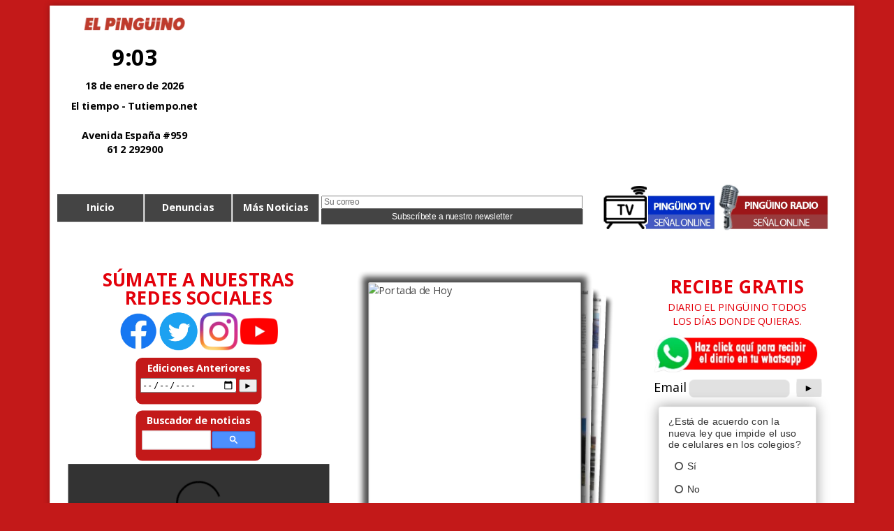

--- FILE ---
content_type: text/html
request_url: https://elpinguino.com/noticia/2021/11/24/pdi-tras-la-pista-de-sujeto-que-intento-abusar-de-mujeres
body_size: 9574
content:

<!DOCTYPE html>
<html lang="en">

<head>

    <meta charset="UTF-8">
    <meta name="viewport" content="width=1280">
    <title>
        PDI tras la pista de sujeto que intentó abusar de mujeres | ELPINGUINO.COM</title>
    <script async src="https://cse.google.com/cse.js?cx=001439483223437824965:mvk29ew6tni" type="935bd3e9e4314925ae686547-text/javascript"></script>
    <script src="https://cdn.jsdelivr.net/npm/hls.js@latest" type="935bd3e9e4314925ae686547-text/javascript"></script>
    <link rel="stylesheet" href="/assets/css/site-v2.css?v=1768726913">
    <link href="https://unpkg.com/video.js/dist/video-js.css" rel="stylesheet">
    <script src="https://unpkg.com/video.js/dist/video.js" type="935bd3e9e4314925ae686547-text/javascript"></script>
    <script src="https://unpkg.com/videojs-contrib-hls/dist/videojs-contrib-hls.js" type="935bd3e9e4314925ae686547-text/javascript"></script>
    <meta name="keywords" content="magallanes, ">
    <link href="/assets/img/epcuadrado.png" type="image/png" rel="shortcut icon">
    <link rel="stylesheet" href="https://cdnjs.cloudflare.com/ajax/libs/font-awesome/5.13.0/css/all.min.css" integrity="sha256-h20CPZ0QyXlBuAw7A+KluUYx/3pK+c7lYEpqLTlxjYQ=" crossorigin="anonymous" />
    <!--     <script type='text/javascript' src='https://portal.elpinguino.com/www/delivery/spcjs.php?id=1'></script>
 -->
    <script type="935bd3e9e4314925ae686547-text/javascript" src='/assets/js/banner-nuevo.js'></script>
    <!-- <script src="https://mcdn.mingadigital.com/libs/mapad.js"></script>
    <script async src="https://securepubads.g.doubleclick.net/tag/js/gpt.js"></script> -->

    <meta property="og:type" content="article" />
    <meta property="og:title" content="PDI tras la pista de sujeto que intentó abusar de mujeres" />
    <meta property="og:description" content="Una imagen capturada de una de las cámaras de vigilancia del sector está siendo difundida por personal policial. " />
    <meta property="og:image" content="https://elpinguino.com/uploads/images/large/4e5d1ea40c408316cc95114f0d83c6f4.jpg" />
    <meta property="og:url" content="https://elpinguino.com/noticia/2021/11/24/pdi-tras-la-pista-de-sujeto-que-intento-abusar-de-mujeres" />

    <style>
        .site3-encuesta #OPP-poll-id-69304866febb1e005f4018e2 {
            width: 250px !important;
        }
    </style>

</head>

<body>
    <div id="fb-root"></div>
    <script type="935bd3e9e4314925ae686547-text/javascript">
        (function(d, s, id) {
            var js, fjs = d.getElementsByTagName(s)[0];
            if (d.getElementById(id)) return;
            js = d.createElement(s);
            js.id = id;
            js.src = "//connect.facebook.net/es_LA/all.js#xfbml=1&appId=326707310733016";
            fjs.parentNode.insertBefore(js, fjs);
        }(document, 'script', 'facebook-jssdk'));
    </script>

    <div class="site3-container">

        <div class="site3-header">
            <div id="fb-root"></div>
<script async defer crossorigin="anonymous" src="https://connect.facebook.net/es_LA/sdk.js#xfbml=1&version=v7.0&appId=2981943065256750&autoLogAppEvents=1" nonce="WHAxAL2H" type="935bd3e9e4314925ae686547-text/javascript"></script>
<!-- Start GPT Tag -->
<script async src='https://securepubads.g.doubleclick.net/tag/js/gpt.js' type="935bd3e9e4314925ae686547-text/javascript"></script>
<script type="935bd3e9e4314925ae686547-text/javascript">
    window.googletag = window.googletag || {
        cmd: []
    };
    googletag.cmd.push(function() {
        googletag.defineSlot('/21889360526/ElPinguino/Interiores_ITT', [
                [1, 1]
            ], 'div-gpt-ad-9814293-71')
            .addService(googletag.pubads());
        googletag.defineSlot('/21889360526/ElPinguino/Interiores_Header_250x250_1', [
                [250, 250]
            ], 'div-gpt-ad-9814293-38')
            .addService(googletag.pubads());
        googletag.defineSlot('/21889360526/ElPinguino/Interiores_Header_250x250_2', [
                [250, 250]
            ], 'div-gpt-ad-9814293-39')
            .addService(googletag.pubads());
        googletag.defineSlot('/21889360526/ElPinguino/Interiores_Header_250x250_3', [
                [250, 250]
            ], 'div-gpt-ad-9814293-40')
            .addService(googletag.pubads());
        googletag.defineSlot('/21889360526/ElPinguino/Interiores_Header_250x250_4', [
                [250, 250]
            ], 'div-gpt-ad-9814293-41')
            .addService(googletag.pubads());
        googletag.defineSlot('/21889360526/ElPinguino/Interiores_Robapagina_Izq_1', [
                [300, 250],
                [300, 100],
                [300, 200],
                [300, 600]
            ], 'div-gpt-ad-9814293-56')
            .addService(googletag.pubads());
        googletag.defineSlot('/21889360526/ElPinguino/Interiores_Robapagina_Izq_2', [
                [300, 250],
                [300, 200],
                [300, 100],
                [300, 600]
            ], 'div-gpt-ad-9814293-57')
            .addService(googletag.pubads());
        googletag.defineSlot('/21889360526/ElPinguino/Interiores_Robapagina_Izq_3', [
                [300, 600],
                [300, 250],
                [300, 200],
                [300, 100]
            ], 'div-gpt-ad-9814293-58')
            .addService(googletag.pubads());
        googletag.defineSlot('/21889360526/ElPinguino/Interiores_Robapagina_Izq_4', [
                [300, 100],
                [300, 200],
                [300, 250],
                [300, 600]
            ], 'div-gpt-ad-9814293-59')
            .addService(googletag.pubads());
        googletag.defineSlot('/21889360526/ElPinguino/Interiores_Robapagina_Izq_5', [
                [300, 250],
                [300, 100],
                [300, 200],
                [300, 600]
            ], 'div-gpt-ad-9814293-60')
            .addService(googletag.pubads());
        googletag.defineSlot('/21889360526/ElPinguino/Interiores_Robapagina_Izq_6', [
                [300, 250],
                [300, 100],
                [300, 200],
                [300, 600]
            ], 'div-gpt-ad-9814293-61')
            .addService(googletag.pubads());
        googletag.defineSlot('/21889360526/ElPinguino/Interiores_Robapagina_Izq_7', [
                [300, 250],
                [300, 600],
                [300, 100],
                [300, 200]
            ], 'div-gpt-ad-9814293-62')
            .addService(googletag.pubads());
        googletag.defineSlot('/21889360526/ElPinguino/Interiores_Robapagina_Izq_8', [
                [300, 250],
                [300, 600],
                [300, 200],
                [300, 100]
            ], 'div-gpt-ad-9814293-63')
            .addService(googletag.pubads());
        googletag.defineSlot('/21889360526/ElPinguino/Interiores_interpost_1', [
                [480, 320],
                [625, 100],
                [625, 200]
            ], 'div-gpt-ad-9814293-42')
            .addService(googletag.pubads());
        googletag.defineSlot('/21889360526/ElPinguino/Interiores_interpost_2', [
                [480, 320],
                [625, 100],
                [625, 200],
                [580, 400]
            ], 'div-gpt-ad-9814293-43')
            .addService(googletag.pubads());
        googletag.defineSlot('/21889360526/ElPinguino/Interiores_interpost_3', [
                [480, 320],
                [625, 100],
                [625, 200],
                [580, 400]
            ], 'div-gpt-ad-9814293-44')
            .addService(googletag.pubads());
        googletag.defineSlot('/21889360526/ElPinguino/Interiores_interpost_4', [
                [480, 320],
                [625, 100],
                [625, 200],
                [580, 400]
            ], 'div-gpt-ad-9814293-45')
            .addService(googletag.pubads());
        googletag.defineSlot('/21889360526/ElPinguino/Interiores_Robapagina_Der_1', [
                [300, 100],
                [300, 250],
                [300, 200],
                [300, 600]
            ], 'div-gpt-ad-9814293-46')
            .addService(googletag.pubads());
        googletag.defineSlot('/21889360526/ElPinguino/Interiores_Robapagina_Der_2', [
                [300, 100],
                [300, 250],
                [300, 200],
                [300, 600]
            ], 'div-gpt-ad-9814293-47')
            .addService(googletag.pubads());
        googletag.defineSlot('/21889360526/ElPinguino/Interiores_Robapagina_Der_3', [
                [300, 250],
                [300, 100],
                [300, 200],
                [300, 600]
            ], 'div-gpt-ad-9814293-48')
            .addService(googletag.pubads());
        googletag.defineSlot('/21889360526/ElPinguino/Interiores_Robapagina_Der_4', [
                [300, 250],
                [300, 100],
                [300, 200],
                [300, 600]
            ], 'div-gpt-ad-9814293-49')
            .addService(googletag.pubads());
        googletag.defineSlot('/21889360526/ElPinguino/Interiores_Robapagina_Der_5', [
                [300, 250],
                [300, 100],
                [300, 200],
                [300, 600]
            ], 'div-gpt-ad-9814293-50')
            .addService(googletag.pubads());
        googletag.defineSlot('/21889360526/ElPinguino/Interiores_Robapagina_Der_6', [
                [300, 250],
                [300, 100],
                [300, 200],
                [300, 600]
            ], 'div-gpt-ad-9814293-51')
            .addService(googletag.pubads());
        googletag.defineSlot('/21889360526/ElPinguino/Interiores_Robapagina_Der_7', [
                [300, 250],
                [300, 100],
                [300, 200],
                [300, 600]
            ], 'div-gpt-ad-9814293-52')
            .addService(googletag.pubads());
        googletag.defineSlot('/21889360526/ElPinguino/Interiores_Robapagina_Der_8', [
                [300, 250],
                [300, 200],
                [300, 100],
                [300, 600]
            ], 'div-gpt-ad-9814293-53')
            .addService(googletag.pubads());
        googletag.defineSlot('/21889360526/ElPinguino/Interiores_970x90_1', [
            [728, 90],
            [970, 90]
        ], 'div-gpt-ad-1670445595690-0').addService(googletag.pubads());
        googletag.defineSlot('/21889360526/ElPinguino/Interiores_970x90_2', [
            [970, 90],
            [728, 90]
        ], 'div-gpt-ad-1670445630124-0').addService(googletag.pubads());
        googletag.pubads().enableSingleRequest();
        googletag.enableServices();
    });
</script>
<!-- End GPT Tag -->
<!-- <script async src="//portal.elpinguino.com/www/delivery/asyncjs.php"></script> -->
<div class="site3-header-row" style="justify-content: flex-start;">

    <div class="site3-header-top-col">
        <div class="datos-inicio">
            <a href="https://elpinguino.com/" target="_self"><img src="/assets/img/logo-v3.png"></a>
            <div id="la-hora-v3">
                <script type="935bd3e9e4314925ae686547-text/javascript">
                    startTime();
                </script>
            </div>
            <div id="la-fecha-v3">
                18 de enero de 2026            </div>
            <div id="el-tiempo">
                <div id="TT_JAtwrhdxt8Y9z9BUMfVDzDzDD9nUMzBlbtkd1ZioKED">El tiempo - Tutiempo.net</div>
                <script type="935bd3e9e4314925ae686547-text/javascript" src="https://www.tutiempo.net/s-widget/l_JAtwrhdxt8Y9z9BUMfVDzDzDD9nUMzBlbtkd1ZioKED"></script>
            </div>
            <div id="datos-diario">
                <p>Avenida España #959 <br> 61 2 292900</p>
            </div>
        </div>
    </div>

    <div class="top-col2">
        <div class="banner1">
            <div id='div-gpt-ad-1670445595690-0' style='min-width: 728px; min-height: 90px;'>
                <script type="935bd3e9e4314925ae686547-text/javascript">
                    googletag.cmd.push(function() {
                        googletag.display('div-gpt-ad-1670445595690-0');
                    });
                </script>
            </div>
        </div>
        <div class="banner2">
            <div id='div-gpt-ad-1670445630124-0' style='min-width: 728px; min-height: 90px;'>
                <script type="935bd3e9e4314925ae686547-text/javascript">
                    googletag.cmd.push(function() {
                        googletag.display('div-gpt-ad-1670445630124-0');
                    });
                </script>
            </div>
        </div>
    </div>


    </div>

<div class="site3-header-row">
    <div class="site3-header-col">
        <ul class="site3-header-nav">
            <li><a href="/">Inicio</a></li>
            <li><a href="#">Denuncias</a></li>
            <li><a href="/buscar">Más Noticias</a></li>
        </ul>
    </div>
    <div class="site3-header-col">
        <!--       <form action="https://elpinguino.us12.list-manage.com/subscribe/post?u=87e0bbd08fd47540f57078d8b&amp;id=892e6a30af" method="post" id="mc-embedded-subscribe-form" name="mc-embedded-subscribe-form" class="validate" target="_blank" novalidate> -->
        <form action="https://elpinguino.us12.list-manage.com/subscribe/post?u=87e0bbd08fd47540f57078d8b&amp;id=c727eb5e4d" method="post" id="mc-embedded-subscribe-form" name="mc-embedded-subscribe-form" class="validate" target="_blank" novalidate>
            <div id="mc_embed_signup_scroll">
                <div class="mc-field-group">
                    <input type="email" value="" name="EMAIL" class="site3-input-mc" required id="mce-EMAIL" placeholder="Su correo">
                </div>
                <div id="mce-responses" class="clear">
                    <div class="response" id="mce-error-response" style="display:none"></div>
                    <div class="response" id="mce-success-response" style="display:none"></div>
                </div>
                <!-- real people should not fill this in and expect good things - do not remove this or risk form bot signups-->
                <div style="position: absolute; left: -5000px;" aria-hidden="true"><input type="text" name="b_87e0bbd08fd47540f57078d8b_892e6a30af" tabindex="-1" value=""></div>
                <div class="clear boton-newsletter"><input type="submit" value="Subscríbete a nuestro newsletter" size="10" name="subscribe" id="mc-embedded-subscribe" class="site3-button-mc"></div>
            </div>
        </form>

    </div>
    <div class="site3-header-col">
        <div class="site3-header-link">
            <div class="fv_tv">
                <a href="https://elpinguino.com/reproductor">
                    <img src="/assets/boton-tv.png" width="180px">
                </a>
            </div>

            <div class="fv_ra">
                <a href="http://elpinguino.com/radio.html">
                    <img src="/assets/boton-radio.png" width="180px">
                </a>
            </div>
        </div>
    </div>
</div>

<div class="site3-header-row">

    <div id="panel-izq-header" class="site3-header-col site3-header-col-top ">
        <div class="site3-rrss-col">
            <div class="site3-sumate">
                Súmate a nuestras redes sociales
            </div>

            <div class="site3-rrss-icons">
                <a href="https://www.facebook.com/pinguinomultimedia" target="_blank"><img id="fb" src="/assets/img/flogo.png"></a>
                <a href="https://twitter.com/pinguinodiario" target="_blank"><img id="wsp" src="/assets/img/tlogo.png"></a>
                <a href="https://www.instagram.com/el_pinguino_multimedia" target="_blank"><img id="ins" src="/assets/img/ilogo.png"></a>
                <a href="https://www.youtube.com/user/pinguinomultimedia" target="_blank"><img id="ytb" src="/assets/img/ylogo.png"></a>
            </div>

            <div class="site3-ediciones">
                <h3>Ediciones Anteriores</h3>
                <form action="javascript:void(0);">
                    <input type="date" id="buscador-fecha" name="fecha" min="2008-07-02" max="
                        2026-01-18 ">
                    <input type="submit" class="boton-pinguino" value="►" onclick="if (!window.__cfRLUnblockHandlers) return false; edicionesanteriores()" data-cf-modified-935bd3e9e4314925ae686547-="">
                </form>
            </div>

            <div class="site3-buscar">
                <h3>Buscador de noticias</h3>
                <div style="width: 90%;margin: auto;">
                    <div class="gcse-search"></div>

                </div>
            </div>
            <!--           <div id="vidlive-embed-2630"></div><script src="https://www.vidlive.co/embed/2630/embed.js"></script> -->
            <!-- <div itemscope itemtype="https://schema.org/VideoObject">
                <meta itemprop="uploadDate" content="Mon Jul 13 2020 10:26:56 GMT-0300 (GMT-03:00)" />
                <meta itemprop="name" content="Pingüino Multimedia" />
                <script src="https://cdn.jwplayer.com/players/SNEHNQ9k-W2yxnqJz.js"></script>
            </div> -->
          <!--   <video id="my_video" class="video-js vjs-fluid vjs-default-skin" width="320" height="240" controls controls preload="auto" data-setup='{}'>
                <source src="https://streaming.elpinguino.com:5391/live/EP.smil/playlist.m3u8" type="application/x-mpegURL">
            </video>

            <script>
                var player = videojs('my_video');
                player.play();
            </script> -->
            <video id="video" controls></video>
<script type="935bd3e9e4314925ae686547-text/javascript">
  if(Hls.isSupported()) {
    var video = document.getElementById('video');
    var hls = new Hls();
    hls.loadSource('https://streaming.elpinguino.com:5391/live/EP.smil/playlist.m3u8');
    hls.attachMedia(video);
    hls.on(Hls.Events.MANIFEST_PARSED,function() {
      video.play();
  });
 }
 // hls.js is not supported on platforms that do not have Media Source Extensions (MSE) enabled.
 // When the browser has built-in HLS support (check using `canPlayType`), we can provide an HLS manifest (i.e. .m3u8 URL) directly to the video element throught the `src` property.
 // This is using the built-in support of the plain video element, without using hls.js.
  else if (video.canPlayType('application/vnd.apple.mpegurl')) {
    video.src = 'https://streaming.elpinguino.com:5391/live/EP.smil/playlist.m3u8';
    video.addEventListener('canplay',function() {
      video.play();
    });
  }
</script>
        </div>
        <!-- rrss-col //-->

    </div>

    <div id="panel-mid-header" class="site3-header-col">
        <div class="site3-header-portada-container">
            <div class="site3-header-portada">
                <a href="https://elpinguino.com/issuu/2026-01-18">
                    <img src="https://elpinguino.com/digital/portada.jpg" alt="Portada de Hoy">
                </a>
            </div>
            <div class="site3-compartir-diario">
                <a href="http://www.addtoany.com/share_save?linkurl=https%3A%2F%2Felpinguino.com%2Fissuu%2F2026-01-18&linkname=El+Pinguino+-+Edicion+del+18-01-2026" target="_blank">
                    <img id="boton-compartir" src="/assets/img/compartir.png">Compartir
                </a>
                <a href="https://elpinguino.com/papeldigital/php/services/view.php?subfolder=/2026/ENERO/&doc=18-01-2026.pdf&format=pdf" download="18-01-2026.pdf">
                    <img id="boton-descargar-pdf" src="/assets/img/pdf.png">Descargar
                </a>
            </div>

        </div>
    </div>
    <div id="panel-der-header" class="site3-header-col site3-header-col-top">
        <div class="site3-recibe-gratis-header">
            <h3>RECIBE GRATIS
            </h3>

            Diario El Pingüino todos los días donde quieras.
        </div>

        <div class="site3-recibe-gratis-wsp">
            <!-- Revive Adserver Etiqueta JS asincrónica - Generated with Revive Adserver v5.0.4 -->
            <!--<ins data-revive-zoneid="47" data-revive-id="5c8a26b5108030aae13ec52c886c6ee9"></ins>-->
            <a href="https://chat.whatsapp.com/JtumEOJGu3v6ZAsFh5eEoh"><img src="/assets/img/wsp.png" alt=""></a>
        </div>
        <div class="site3-recibe-gratis-forms formulario-redes-sociales ">

            <!--
            <form action="/newsletter" method="POST">
                <img src="/assets/img/flogo.png" width="40px">
                <span id="form-facebook">&#32;&#47;
                    <input type="text" id="facebook-diario" name="valor" size="8" value="Próximamente" disabled>
                    <input type="hidden" name="tipo" value="facebook">
					
                    <input type="submit" class="boton-formulario" value="►" style="width:40px"></span>
            </form>
            <form action="/newsletter" method="POST">
                <img src="/assets/img/ilogo.png" width="40px">
                <span id="form-instagram">&#64;<input type="text" id="instagram-diario" name="valor" size="8" value="Próximamente" disabled>
                    <input type="hidden" name="tipo" value="instagram">

                    <input type="submit" class="boton-formulario" value="►" style="width:40px"></span>
            </form>
            <form action="/newsletter" method="POST">
                <img src="/assets/img/tlogo.png" width="40px">
                <span id="form-twitter">&#64;<input type="text" id="valor" name="valor" size="8" value="Próximamente" disabled>
					
                    <input type="hidden" name="tipo" value="twitter">

                    <input type="submit" class="boton-formulario" value="►" style="width:40px"></span>
            </form>
-->
            <!-- <form action="/newsletter" method="POST">
                <span id="texto-email">Email</span>
                <span id="form-email"><input type="email" id="email-diario" name="valor" size="8" pattern="[a-z0-9._%+-]+@[a-z0-9.-]+\.[a-z]{2,}$">
                    <input type="hidden" name="tipo" value="correo">
                    <input type="submit" class="boton-formulario" value="►" style="width:40px"></span>
            </form> -->


            <!-- Begin Mailchimp Signup Form -->
            <div id="mc_embed_signup">
                <form action="https://elpinguino.us12.list-manage.com/subscribe/post?u=87e0bbd08fd47540f57078d8b&amp;id=c727eb5e4d" method="post" id="mc-embedded-subscribe-form" name="mc-embedded-subscribe-form" class="validate" target="_blank" novalidate>
                    <div id="mc_embed_signup_scroll">

                        <div class="mc-field-group">
                            <label for="mce-EMAIL">Email</label>
                            <input type="email" value="" name="EMAIL" class="required email" id="mce-EMAIL">
                        </div>

                        <div id="mce-responses" class="clear">
                            <div class="response" id="mce-error-response" style="display:none"></div>
                            <div class="response" id="mce-success-response" style="display:none"></div>
                        </div>
                        <!-- real people should not fill this in and expect good things - do not remove this or risk form bot signups-->
                        <div style="position: absolute; left: -5000px;" aria-hidden="true"><input type="text" name="b_87e0bbd08fd47540f57078d8b_c727eb5e4d" tabindex="-1" value=""></div>
                        <div class="clear"><input type="submit" value="►" name="subscribe" id="mc-embedded-subscribe" class="boton-formulario" style="width:40px;float:right;margin-top:-29px;margin-right:26px;"></div>
                    </div>
                </form>
            </div>

            <!--End mc_embed_signup-->

            <!--<a href="https://elpinguino.com/pdf/2026/ENERO/18-01-2026.pdf" target="_top" download>
			<div class="site3-descargar">
				<h3>Descarga la edición del día <b>aquí</b></h3>
			</div>
			</a>-->
        </div>
        <script src="/cdn-cgi/scripts/7d0fa10a/cloudflare-static/rocket-loader.min.js" data-cf-settings="935bd3e9e4314925ae686547-|49"></script><div class="site3-encuesta" onLoad="verificarvotos()">

            <div style="font:9px arial; color:gray; text-align:center" class="OPP-linkBack"><a style="text-decoration:none;" href="https://www.easypolls.net">Encuestas Online</a></div>
            <script type="935bd3e9e4314925ae686547-text/javascript" src='https://vote.easypolls.net/em.js' data-id='69304866febb1e005f4018e2' data-width="300px" data-height="300px"></script>



            <a class="OPP-powered-by" href="http://trailguide.net" style="text-decoration:none; display:none;">
                <div style="font: 9px arial; color: gray;">bike trail guide</div>
            </a>
            <div class="encuesta-compartir"><a href="https://www.addtoany.com/share_save?linkurl=+https%3A%2F%2Felpinguino.com%2Fdev%2Fencuesta%2F69304866febb1e005f4018e2" target="_blank">Compartir encuesta</a></div>
        </div>
        <!--       <div class="site3-facebook-vid">
        <div id="vidlive-embed-2630"></div><script src="https://www.vidlive.co/embed/2630/embed.js"></script>
      </div> -->
    </div>
</div>        </div>
        <!-- /site3-header -->

        <div class="site3-content-wrapper">

            <div class="site3-sidebar">
                <div class="site3-widget">
    <div class="site3-widget-title">
        Lo último de nuestras redes sociales
    </div>

    <div class="site3-widget-content">
                <div class="fb-page" data-href="https://www.facebook.com/pinguinomultimedia/" data-tabs="timeline" data-width="300" data-height="400" data-small-header="true" data-adapt-container-width="true" data-hide-cover="true" data-show-facepile="false">
            <blockquote cite="https://www.facebook.com/pinguinomultimedia/" class="fb-xfbml-parse-ignore"><a href="https://www.facebook.com/pinguinomultimedia/">Diario El Pingüino</a></blockquote>
        </div>
    </div>
</div>

<div class="site3-widget">
    <div class="site3-widget-content">
        <!-- GPT AdSlot 56 for Ad unit 'ElPinguino/Interiores_Robapagina_Izq_1' ### Size: [[300,250],[300,100],[300,200],[300,600]] -->
        <div id='div-gpt-ad-9814293-56'>
            <script type="935bd3e9e4314925ae686547-text/javascript">
                googletag.cmd.push(function() {
                    googletag.display('div-gpt-ad-9814293-56');
                });
            </script>
        </div>
        <!-- End AdSlot 56 -->
    </div>
</div>

<div class="site3-widget">
    <div class="site3-widget-content">
        <!-- Revive Adserver - Izquierda Todo Avisos -->
        <!--<ins data-revive-zoneid="54" data-revive-id="5c8a26b5108030aae13ec52c886c6ee9"></ins>-->
    </div>
</div>


<div class="site3-widget">
    <div class="site3-widget-content">
        <!-- GPT AdSlot 57 for Ad unit 'ElPinguino/Interiores_Robapagina_Izq_2' ### Size: [[300,250],[300,200],[300,100],[300,600]] -->
        <div id='div-gpt-ad-9814293-57'>
            <script type="935bd3e9e4314925ae686547-text/javascript">
                googletag.cmd.push(function() {
                    googletag.display('div-gpt-ad-9814293-57');
                });
            </script>
        </div>
        <!-- End AdSlot 57 -->
    </div>
</div>

<div class="site3-widget">
    <div class="site3-widget-content">

        <!-- GPT AdSlot 58 for Ad unit 'ElPinguino/Interiores_Robapagina_Izq_3' ### Size: [[300,600],[300,250],[300,200],[300,100]] -->
        <div id='div-gpt-ad-9814293-58'>
            <script type="935bd3e9e4314925ae686547-text/javascript">
                googletag.cmd.push(function() {
                    googletag.display('div-gpt-ad-9814293-58');
                });
            </script>
        </div>
        <!-- End AdSlot 58 -->
    </div>
</div>


<!-- GPT AdSlot 59 for Ad unit 'ElPinguino/Interiores_Robapagina_Izq_4' ### Size: [[300,100],[300,200],[300,250],[300,600]] -->
<div id='div-gpt-ad-9814293-59'>
    <script type="935bd3e9e4314925ae686547-text/javascript">
        googletag.cmd.push(function() {
            googletag.display('div-gpt-ad-9814293-59');
        });
    </script>
</div>
<!-- End AdSlot 59 -->

<div class="site3-widget">
    <div class="site3-widget-content">
        <!-- GPT AdSlot 60 for Ad unit 'ElPinguino/Interiores_Robapagina_Izq_5' ### Size: [[300,250],[300,100],[300,200],[300,600]] -->
        <div id='div-gpt-ad-9814293-60'>
            <script type="935bd3e9e4314925ae686547-text/javascript">
                googletag.cmd.push(function() {
                    googletag.display('div-gpt-ad-9814293-60');
                });
            </script>
        </div>
        <!-- End AdSlot 60 -->
    </div>
</div>

<div class="site3-widget">
    <div class="site3-widget-content">
        <!-- GPT AdSlot 61 for Ad unit 'ElPinguino/Interiores_Robapagina_Izq_6' ### Size: [[300,250],[300,100],[300,200],[300,600]] -->
        <div id='div-gpt-ad-9814293-61'>
            <script type="935bd3e9e4314925ae686547-text/javascript">
                googletag.cmd.push(function() {
                    googletag.display('div-gpt-ad-9814293-61');
                });
            </script>
        </div>
        <!-- End AdSlot 61 -->
    </div>
</div>

<div class="site3-widget">
    <div class="site3-widget-content">
        <!-- GPT AdSlot 62 for Ad unit 'ElPinguino/Interiores_Robapagina_Izq_7' ### Size: [[300,250],[300,600],[300,100],[300,200]] -->
        <div id='div-gpt-ad-9814293-62'>
            <script type="935bd3e9e4314925ae686547-text/javascript">
                googletag.cmd.push(function() {
                    googletag.display('div-gpt-ad-9814293-62');
                });
            </script>
        </div>
        <!-- End AdSlot 62 -->
    </div>
</div>

<div class="site3-widget">
    <div class="site3-widget-content">
        <!-- GPT AdSlot 63 for Ad unit 'ElPinguino/Interiores_Robapagina_Izq_8' ### Size: [[300,250],[300,600],[300,200],[300,100]] -->
        <div id='div-gpt-ad-9814293-63'>
            <script type="935bd3e9e4314925ae686547-text/javascript">
                googletag.cmd.push(function() {
                    googletag.display('div-gpt-ad-9814293-63');
                });
            </script>
        </div>
        <!-- End AdSlot 63 -->
    </div>

</div>

<div class="site3-widget">
    <div class="site3-widget-content">
        <!-- Revive Adserver - Izquierda 8 -->
    </div>
</div>

<div class="site3-widget">
    <div class="site3-widget-content">
        <!-- Revive Adserver - Izquierda 9 -->
    </div>
</div>

<div class="site3-widget">
    <div class="site3-widget-content">
        <!-- Revive Adserver - Izquierda 10 -->
    </div>
</div>

<div class="site3-widget">
    <div class="site3-widget-content">
        <!-- Revive Adserver - Izquierda 11 -->
    </div>
</div>

<div class="site3-widget">
    <div class="site3-widget-content">
        <!-- Revive Adserver - Izquierda 12 -->
    </div>
</div>

<div class="site3-widget">
    <div class="site3-widget-content">
        <!-- Revive Adserver - Izquierda 13 -->
    </div>
</div>

<div class="site3-widget">
    <div class="site3-widget-content">
        <!-- Revive Adserver - Izquierda 14 -->
    </div>
</div>            </div>
            <!-- /site3-sidebar -->

            <div class="site3-content site3-single">
                <span class='site3-single-encabezado'>En el sector sur de Punta Arenas</span><h1>PDI tras la pista de sujeto que intentó abusar de mujeres</h1>

<div class="site3-meta-title">
    <div class="meta cat">
        <span class="glyphicon glyphicon-tag"></span>policial    </div>
    <div class="meta">
        <span class="glyphicon glyphicon-time"></span></span>24/11/2021 a las
        11:02    </div>

    <div class="meta">
        <i class="far fa-user"></i> Pinguino Web 1    </div>

    <div class="meta">
        <i class="far fa-eye"></i> 4398    </div>

    <div class="meta" style="padding-right:5px;">
        <a href="#" onclick="if (!window.__cfRLUnblockHandlers) return false; window.print()" data-cf-modified-935bd3e9e4314925ae686547-=""><i class="fas fa-print"></i></a>
    </div>

    <div class="meta">
        <a href="/cdn-cgi/l/email-protection#cebda1bea1bcbaab8eaba2bea7a0a9bba7a0a1e0ada1a3"><i class="far fa-envelope"></i></a>
    </div>

    <div class="meta">
        <a href="whatsapp://send?text=https://elpinguino.com/v2/noticia/2021/11/24/pdi-tras-la-pista-de-sujeto-que-intento-abusar-de-mujeres"
            data-action="share/whatsapp/share"><i class="fab fa-whatsapp"></i></a>
    </div>

    <div class="meta">
        <a
            href="https://twitter.com/intent/tweet?text=https://elpinguino.com/v2/noticia/2021/11/24/pdi-tras-la-pista-de-sujeto-que-intento-abusar-de-mujeres"><i
                class="fab fa-twitter"></i></a>
    </div>

    <div class="meta">
        <a
            href="https://www.facebook.com/sharer.php?u=https://elpinguino.com/v2/noticia/2021/11/24/pdi-tras-la-pista-de-sujeto-que-intento-abusar-de-mujeres"><i
                class="fab fa-facebook"></i></a>
    </div>

</div>

<h4>Una imagen capturada de una de las cámaras de vigilancia del sector está siendo difundida por personal policial. </h4>

<div class="site3-single-post-image"
    style="background-image:url(//elpinguino.com/uploads/images/large/4e5d1ea40c408316cc95114f0d83c6f4.jpg)">
    </div>

<div class="sit3-single-body">
    <!-- Incluir libreria justo antes de </head> -->
<script data-cfasync="false" src="/cdn-cgi/scripts/5c5dd728/cloudflare-static/email-decode.min.js"></script><script src='https://mcdn.mingadigital.com/libs/mapad.js' type="935bd3e9e4314925ae686547-text/javascript"></script><p class="parao_u10fcb"><span class="charo_ub701" id="txsr_a:2:{s:4:&quot;phzs&quot;;s:5:&quot;D_103&quot;;s:4:&quot;trak&quot;;s:4:&quot;D_40&quot;;}">D</span><span class="charo_u6b" id="txsr_a:2:{s:4:&quot;phzs&quot;;s:5:&quot;D_103&quot;;s:4:&quot;trak&quot;;s:4:&quot;D_40&quot;;}">urante
 la semana pasada se  dio a conocer en redes sociales una serie de 
denuncias, donde además se revelaron cámaras de seguridad donde un 
sujeto intentó abusar de una mujer. </span></p><p class="parao_u10f01"><span class="charo_u6b" id="txsr_a:2:{s:4:&quot;phzs&quot;;s:5:&quot;D_103&quot;;s:4:&quot;trak&quot;;s:4:&quot;D_40&quot;;}">Este
 hecho fue denunciado a la PDI de Punta Arenas, donde se pudo obtener, 
dentro de las grabaciones que existían, el registro de una cámara de 
seguridad donde se observa cómo un sujeto intenta abordar a su víctima, 
efectuando tocaciones en distintas partes de su cuerpo. </span></p>
    <div class='anuncio-entre-noticias'>
    <!-- GPT AdSlot 42 for Ad unit 'ElPinguino/Interiores_interpost_1' ### Size: [[480,320],[625,100],[625,200]] -->
    <div id='div-gpt-ad-9814293-42'>
      <script type="935bd3e9e4314925ae686547-text/javascript">
        googletag.cmd.push(function() { googletag.display('div-gpt-ad-9814293-42'); });
      </script>
    </div>
    <!-- End AdSlot 42 -->
    </div><p class="parao_u10f01"><span class="charo_u6b" id="txsr_a:2:{s:4:&quot;phzs&quot;;s:5:&quot;D_103&quot;;s:4:&quot;trak&quot;;s:4:&quot;D_40&quot;;}">Los
 gritos de auxilio de la víctima ayudaron a espantar al individuo, 
quien, manifestaron vecinos, siempre ronda el sector, hecho por lo que 
la PDI inició una serie de diligencias, difundiendo además ahora la 
imagen de una captura de pantalla del sujeto, con la finalidad de que 
las personas puedan entregar antecedentes de su paradero. </span></p><p class="parao_u10f01"><span class="charo_u6b" id="txsr_a:2:{s:4:&quot;phzs&quot;;s:20:&quot;D_110.00000000000001&quot;;s:4:&quot;trak&quot;;s:4:&quot;D_40&quot;;}">“La
 Brigada Investigadora de Delitos Sexuales se encuentra realizando 
diligencias investigativas en virtud de una orden de investigar emanada 
por la Fiscalía de Punta Arenas, por un hecho ocurrido durante la mañana
 del miércoles 17 de noviembre. La PDI hace un llamado a la comunidad: 
si alguna persona tiene antecedentes de este sujeto, cuyas imágenes 
fueron viralizadas en redes sociales, contactarse con el 134 de la PDI 
de Punta Arenas”, señaló la subprefecta Elvira Aranda, jefa de la 
Brigada Investigadora de Delitos Sexuales de la PDI de Punta Arenas.</span><span class="charo_u6b" id="txsr_a:2:{s:4:&quot;phzs&quot;;s:5:&quot;D_103&quot;;s:4:&quot;trak&quot;;s:4:&quot;D_40&quot;;}"></span></p>
    <div class='anuncio-entre-noticias'>
    <!-- GPT AdSlot 43 for Ad unit 'ElPinguino/Interiores_interpost_2' ### Size: [[480,320],[625,100],[625,200],[580,400]] -->
    <div id='div-gpt-ad-9814293-43'>
      <script type="935bd3e9e4314925ae686547-text/javascript">
        googletag.cmd.push(function() { googletag.display('div-gpt-ad-9814293-43'); });
      </script>
    </div>
    <!-- End AdSlot 43 -->
    </div><p class="parao_u10f01"><span class="charo_u6b" id="txsr_a:2:{s:4:&quot;phzs&quot;;s:5:&quot;D_103&quot;;s:4:&quot;trak&quot;;s:4:&quot;D_40&quot;;}">Hasta el cierre de la presente edición no había sido capturado el individuo, por lo que las labores de búsqueda continúan</span><span class="charo_u6b" id="txsr_a:1:{s:4:&quot;trak&quot;;s:4:&quot;D_40&quot;;}">.</span></p></p>
    <!-- <div id="min_ad_17245941">
        <script type="text/javascript">
        MINAD.showAd(17245941);
        </script>
    </div> -->
</div>
<!-- GPT AdSlot 71 for Ad unit 'ElPinguino/Interiores_ITT' ### Size: [[1,1]] -->
<div id='div-gpt-ad-9814293-71'>
  <script type="935bd3e9e4314925ae686547-text/javascript">
    googletag.cmd.push(function() { googletag.display('div-gpt-ad-9814293-71'); });
  </script>
</div>
<!-- End AdSlot 71 -->

<div class="site3-publicidad-inferior">
    <div class="revive-abajo-noticias" style="width:300px; height:250px; margin:auto;">

        <!-- GPT AdSlot 71 for Ad unit 'ElPinguino/Interiores_ITT' ### Size: [[1,1]] -->
        <div id='div-gpt-ad-9814293-71'>
            <script type="935bd3e9e4314925ae686547-text/javascript">
            googletag.cmd.push(function() {
                googletag.display('div-gpt-ad-9814293-71');
            });
            </script>
        </div>
        <!-- End AdSlot 71 -->

    </div>
</div>
<div class="site3-alert-warning">
    <strong>Pingüino Multimedia</strong> entrega este espacio a su público para la expresión personal de opiniones y
    comentarios, apelando al respeto entre los usuarios y desligándose por completo del contenido de los comentarios
    emitidos.
</div>

<div class="site3-comentarios">
        <h1>Comentarios</h1>
    <hr>
    <div class="fb-comments" data-href="https://elpinguino.com/noticia/2021/11/24/pdi-tras-la-pista-de-sujeto-que-intento-abusar-de-mujeres" data-width="100%" data-numposts="15"></div>
</div>            </div>
            <!-- /site3-content -->

            <div class="site3-sidebar">
                <div class="home-lg-col">
    <span class="site3-widget-title">Publicidad</span>

    <!-- <div class="site3-widget">
      <div class="site3-widget-content">
        <div id="vidlive-embed-2630"></div><script src="https://www.vidlive.co/embed/2630/embed.js"></script>
      </div>
  </div> -->
  <div class="site3-widget">
    <div class="site3-widget-content">
    </div>
</div>

    <div class="site3-widget">
        <div class="site3-widget-content">
            <!-- GPT AdSlot 46 for Ad unit 'ElPinguino/Interiores_Robapagina_Der_1' ### Size: [[300,100],[300,250],[300,200],[300,600]] -->
            <div id='div-gpt-ad-9814293-46'>
                <script type="935bd3e9e4314925ae686547-text/javascript">
                googletag.cmd.push(function() {
                    googletag.display('div-gpt-ad-9814293-46');
                });
                </script>
            </div>
            <!-- End AdSlot 46 -->
        </div>
    </div>

    <div class="site3-widget">
        <div class="site3-widget-content">
            <!-- GPT AdSlot 47 for Ad unit 'ElPinguino/Interiores_Robapagina_Der_2' ### Size: [[300,100],[300,250],[300,200],[300,600]] -->
            <div id='div-gpt-ad-9814293-47'>
                <script type="935bd3e9e4314925ae686547-text/javascript">
                googletag.cmd.push(function() {
                    googletag.display('div-gpt-ad-9814293-47');
                });
                </script>
            </div>
            <!-- End AdSlot 47 -->

        </div>
    </div>

    <div class="site3-widget">
        <div class="site3-widget-content">
            <!-- GPT AdSlot 48 for Ad unit 'ElPinguino/Interiores_Robapagina_Der_3' ### Size: [[300,250],[300,100],[300,200],[300,600]] -->
            <div id='div-gpt-ad-9814293-48'>
                <script type="935bd3e9e4314925ae686547-text/javascript">
                googletag.cmd.push(function() {
                    googletag.display('div-gpt-ad-9814293-48');
                });
                </script>
            </div>
            <!-- End AdSlot 48 -->
        </div>
    </div>

    <div class="site3-widget">
        <div class="site3-widget-content">
            <!-- GPT AdSlot 49 for Ad unit 'ElPinguino/Interiores_Robapagina_Der_4' ### Size: [[300,250],[300,100],[300,200],[300,600]] -->
            <div id='div-gpt-ad-9814293-49'>
                <script type="935bd3e9e4314925ae686547-text/javascript">
                googletag.cmd.push(function() {
                    googletag.display('div-gpt-ad-9814293-49');
                });
                </script>
            </div>
            <!-- End AdSlot 49 -->
        </div>
    </div>

    <div class="site3-widget">
        <div class="site3-widget-content">

            <!-- GPT AdSlot 50 for Ad unit 'ElPinguino/Interiores_Robapagina_Der_5' ### Size: [[300,250],[300,100],[300,200],[300,600]] -->
            <div id='div-gpt-ad-9814293-50'>
                <script type="935bd3e9e4314925ae686547-text/javascript">
                googletag.cmd.push(function() {
                    googletag.display('div-gpt-ad-9814293-50');
                });
                </script>
            </div>
            <!-- End AdSlot 50 -->
        </div>
    </div>

    <div class="site3-widget">
        <span class="site3-widget-title">Más vistas</span>
        <div class="site3-widget-content">
            <div class="site3-widget-popular" style="background-image:url(https://elpinguino.com/uploads/images/medium/f411aaf9370759ebf10a85c03c9a8573.jpeg);">
            <div class="site3-widget-popular-text">
                <span class="site3-widget-popular-text-date">15/01/2026</span>
                <span class="site3-widget-popular-text-title"><a href="/noticia/2026/01/15/fallece-joven-con-graves-quemaduras-tras-incendio-en-barrio-prat-denuncian-demoras-en-traslado-medico">Fallece joven con graves quemaduras tras incendio en Barrio Prat: denuncian demoras en traslado médico</a></span>
            </div>
        </div>
            <div class="site3-widget-popular" style="background-image:url(https://elpinguino.com/uploads/images/medium/b90415ecbdf28ad5442ffd05d42cbd26.jpeg);">
            <div class="site3-widget-popular-text">
                <span class="site3-widget-popular-text-date">16/01/2026</span>
                <span class="site3-widget-popular-text-title"><a href="/noticia/2026/01/16/23-empresas-pujan-por-la-construccion-del-nuevo-electroterminal-de-punta-arenas">Más de 20 empresas pujan por la construcción del nuevo Electroterminal de Punta Arenas</a></span>
            </div>
        </div>
            <div class="site3-widget-popular" style="background-image:url(https://elpinguino.com/uploads/images/medium/077d3a2c8d3f8226d17638aa33b03391.jpeg);">
            <div class="site3-widget-popular-text">
                <span class="site3-widget-popular-text-date">16/01/2026</span>
                <span class="site3-widget-popular-text-title"><a href="/noticia/2026/01/16/se-puede-prohibir-la-entrada-a-una-nacionalidad-en-torres-del-paine-esto-dice-la-ley">¿Se puede prohibir la entrada a una nacionalidad en Torres del Paine? Esto dice la ley</a></span>
            </div>
        </div>
            <div class="site3-widget-popular" style="background-image:url(https://elpinguino.com/uploads/images/medium/b52b55a437c084aa804fe17647f4a70e.jpeg);">
            <div class="site3-widget-popular-text">
                <span class="site3-widget-popular-text-date">16/01/2026</span>
                <span class="site3-widget-popular-text-title"><a href="/noticia/2026/01/16/menor-de-edad-protagonizo-choque-contra-vivienda-en-avenida-bulnes">Sujeto protagonizó choque contra vivienda en avenida Bulnes</a></span>
            </div>
        </div>
            <div class="site3-widget-popular" style="background-image:url(https://elpinguino.com/uploads/images/medium/b7694ec252a861d6d0f48025adf192f0.jpeg);">
            <div class="site3-widget-popular-text">
                <span class="site3-widget-popular-text-date">17/01/2026</span>
                <span class="site3-widget-popular-text-title"><a href="/noticia/2026/01/17/violenta-rina-en-sector-poniente-de-punta-arenas-deja-a-una-mujer-herida-por-arma-blanca">Violenta riña en sector poniente de Punta Arenas deja a una mujer herida por arma blanca</a></span>
            </div>
        </div>
    </div>    </div>

    <div class="site3-widget">
        <div class="site3-widget-content">
            <!-- GPT AdSlot 51 for Ad unit 'ElPinguino/Interiores_Robapagina_Der_6' ### Size: [[300,250],[300,100],[300,200],[300,600]] -->
            <div id='div-gpt-ad-9814293-51'>
                <script type="935bd3e9e4314925ae686547-text/javascript">
                googletag.cmd.push(function() {
                    googletag.display('div-gpt-ad-9814293-51');
                });
                </script>
            </div>
            <!-- End AdSlot 51 -->
        </div>
    </div>

    <div class="site3-widget">
        <div class="site3-widget-content">
            <!-- GPT AdSlot 52 for Ad unit 'ElPinguino/Interiores_Robapagina_Der_7' ### Size: [[300,250],[300,100],[300,200],[300,600]] -->
            <div id='div-gpt-ad-9814293-52'>
                <script type="935bd3e9e4314925ae686547-text/javascript">
                googletag.cmd.push(function() {
                    googletag.display('div-gpt-ad-9814293-52');
                });
                </script>
            </div>
            <!-- End AdSlot 52 -->
        </div>
    </div>

    <div class="site3-widget">
        <div class="site3-widget-content">
            <!-- GPT AdSlot 53 for Ad unit 'ElPinguino/Interiores_Robapagina_Der_8' ### Size: [[300,250],[300,200],[300,100],[300,600]] -->
            <div id='div-gpt-ad-9814293-53'>
                <script type="935bd3e9e4314925ae686547-text/javascript">
                googletag.cmd.push(function() {
                    googletag.display('div-gpt-ad-9814293-53');
                });
                </script>
            </div>
            <!-- End AdSlot 53 -->
        </div>
    </div>

    <div class="site3-widget">
        <div class="site3-widget-content">
            <!-- Revive Adserver - Derecha 9 -->

        </div>
    </div>

    <div class="site3-widget">
        <div class="site3-widget-content">
            <!-- Revive Adserver - Derecha 10 -->
        </div>
    </div>
</div>            </div>
            <!-- /site3-sidebar -->
        </div>
        <!-- /site3-content-wrapper -->

        <div class="site3-footer">
            <div class="site3-footer-wrap">
                © 2008-2021 Patagonica Publicaciones S.A.<br /> Avenida España #959, Punta Arenas, Región de Magallanes
                y Antártica Chilena, Chile.<br /> ZIP: 6200623. Teléfono: +56 (61) 2 292900 Central - 2 292929 TV - 2
                292910 Radio<br />
            </div>
        </div>
        <!-- /site3-header -->

    </div>
    <!-- /site3-container -->
    <script src="/assets/js/vendor/glide/dist/glide.min.js" type="935bd3e9e4314925ae686547-text/javascript"></script>
    <!-- Global site tag (gtag.js) - Google Analytics -->
    <script async src="https://www.googletagmanager.com/gtag/js?id=UA-5962894-2" type="935bd3e9e4314925ae686547-text/javascript"></script>
    <script type="935bd3e9e4314925ae686547-text/javascript">
        window.dataLayer = window.dataLayer || [];

        function gtag() {
            dataLayer.push(arguments);
        }
        gtag('js', new Date());

        gtag('config', 'UA-5962894-2');
    </script>

<script src="/cdn-cgi/scripts/7d0fa10a/cloudflare-static/rocket-loader.min.js" data-cf-settings="935bd3e9e4314925ae686547-|49" defer></script><script defer src="https://static.cloudflareinsights.com/beacon.min.js/vcd15cbe7772f49c399c6a5babf22c1241717689176015" integrity="sha512-ZpsOmlRQV6y907TI0dKBHq9Md29nnaEIPlkf84rnaERnq6zvWvPUqr2ft8M1aS28oN72PdrCzSjY4U6VaAw1EQ==" data-cf-beacon='{"version":"2024.11.0","token":"9f1b2a523d1445c0913a32dd91f64cd7","server_timing":{"name":{"cfCacheStatus":true,"cfEdge":true,"cfExtPri":true,"cfL4":true,"cfOrigin":true,"cfSpeedBrain":true},"location_startswith":null}}' crossorigin="anonymous"></script>
</body>
<!-- Revive Adserver - ITT En Noticias -->
<ins data-revive-zoneid="104" data-revive-id="5c8a26b5108030aae13ec52c886c6ee9"></ins>
<script async src="//portal.elpinguino.com/www/delivery/asyncjs.php" type="935bd3e9e4314925ae686547-text/javascript"></script>

</html>

--- FILE ---
content_type: text/html; charset=utf-8
request_url: https://vote.easypolls.net/69304866febb1e005f4018e2?embed=true&type=poll&re=n&width=300px&origin=https%3A%2F%2Felpinguino.com&path=%2Fnoticia%2F2021%2F11%2F24%2Fpdi-tras-la-pista-de-sujeto-que-intento-abusar-de-mujeres
body_size: 4629
content:
<!doctype html>
<html data-n-head-ssr style="height:100%;background-color:#f5f5f5">
  <head >
    <meta name="description" content="Create free online polls using the intuitive and easy-to-use EasyPolls.net from ObjectPlanet. You can share your polls on Facebook, Twitter, or embed the poll on your page. You can create web polls for free in minutes.">
    <meta name="keywords" content="free online polls surveys web create share embed">
    <title>EasyPolls voting</title><meta data-n-head="ssr" charset="utf-8"><meta data-n-head="ssr" name="viewport" content="width=device-width, initial-scale=1"><meta data-n-head="ssr" data-hid="easypolls:vote" name="easypolls:vote" content="EasyPolls voting"><link data-n-head="ssr" rel="icon" type="image/x-icon" href="/favicon-32x32.png"><link rel="preload" href="/_nuxt/3062a10.js" as="script"><link rel="preload" href="/_nuxt/2d460b8.js" as="script"><link rel="preload" href="/_nuxt/f8c777c.js" as="script"><link rel="preload" href="/_nuxt/c308b62.js" as="script"><link rel="preload" href="/_nuxt/6efb5c9.js" as="script"><link rel="preload" href="/_nuxt/89ccc12.js" as="script"><style data-vue-ssr-id="3191d5ad:0 11e2a1e9:0 d1fc3c78:0 0cac71d5:0">.nuxt-progress{position:fixed;top:0;left:0;right:0;height:2px;width:0;opacity:1;transition:width .1s,opacity .4s;background-color:#fff;z-index:999999}.nuxt-progress.nuxt-progress-notransition{transition:none}.nuxt-progress-failed{background-color:red}
html{font-family:"Source Sans Pro",-apple-system,BlinkMacSystemFont,"Segoe UI",Roboto,"Helvetica Neue",Arial,sans-serif;font-size:16px;word-spacing:1px;-ms-text-size-adjust:100%;-webkit-text-size-adjust:100%;-moz-osx-font-smoothing:grayscale;-webkit-font-smoothing:antialiased;box-sizing:border-box}*,:after,:before{box-sizing:border-box;margin:0}.button--green{display:inline-block;border-radius:4px;border:1px solid #3b8070;color:#3b8070;text-decoration:none;padding:10px 30px}.button--green:hover{color:#fff;background-color:#3b8070}.button--grey{display:inline-block;border-radius:4px;border:1px solid #35495e;color:#35495e;text-decoration:none;padding:10px 30px;margin-left:15px}.button--grey:hover{color:#fff;background-color:#35495e}
.container{justify-content:center;align-items:center}.wrapper{overflow:hidden}.logo{font-size:50px;text-align:center;padding:10px 0 30px}.logo-start{color:#1e88e5}.logo-end{color:#64b5f6}.poll-container{padding:15px 0 25px;float:left}.poll-container-width{width:50%}.poll-container-width-no-ad{width:100%}.side-container{padding:50px 0;min-width:200px;overflow:hidden;min-height:170px;background-color:#e4ebf6}.side-container-embedded{text-align:center;padding:4px 0;overflow-x:hidden}@media screen and (max-width:550px){.poll-container{float:none;margin-right:auto;margin-left:auto;width:100%;border:0}.side-container{width:100%;text-align:center;background-color:#e4ebf6}}.title{font-family:"Quicksand","Source Sans Pro",-apple-system,BlinkMacSystemFont,"Segoe UI",Roboto,"Helvetica Neue",Arial,sans-serif;display:block;font-weight:300;font-size:100px;color:#35495e;letter-spacing:1px}.subtitle{font-weight:300;font-size:42px;color:#526488;word-spacing:5px;padding-bottom:15px}.links{padding-top:15px}.not-found{font-size:30px;text-align:center}#comments{margin-top:30px;width:100%;text-align:center;padding:5px;display:inline-block}
@font-face{font-family:"ep-fontello";src:url(/_nuxt/fonts/ep-fontello.c909971.eot);src:url(/_nuxt/fonts/ep-fontello.c909971.eot#iefix) format("embedded-opentype"),url(/_nuxt/fonts/ep-fontello.eb3e73f.woff2) format("woff2"),url(/_nuxt/fonts/ep-fontello.4657ec8.woff) format("woff"),url(/_nuxt/fonts/ep-fontello.8d80388.ttf) format("truetype"),url(/_nuxt/img/ep-fontello.5e9f76a.svg#ep-fontello) format("svg");font-weight:400;font-style:normal}[class*=" icon-"][data-v-d7aecbd2]:before,[class^=icon-][data-v-d7aecbd2]:before{font-family:"ep-fontello";font-style:normal;font-weight:400;speak:none;display:inline-block;text-decoration:inherit;width:1em;margin-right:.2em;text-align:center;font-feature-settings:normal;font-variant:normal;text-transform:none;line-height:1em;margin-left:.2em;-webkit-font-smoothing:antialiased;-moz-osx-font-smoothing:grayscale}.icon-ok-circled[data-v-d7aecbd2]:before{content:"\e800"}.icon-ok-circled2[data-v-d7aecbd2]:before{content:"\e801"}.icon-ok[data-v-d7aecbd2]:before{content:"\e802"}.icon-check[data-v-d7aecbd2]:before{content:"\e803"}.icon-login[data-v-d7aecbd2]:before{content:"\e804"}.icon-key[data-v-d7aecbd2]:before{content:"\e805"}.icon-check-empty[data-v-d7aecbd2]:before{content:"\f096"}.icon-circle-empty[data-v-d7aecbd2]:before{content:"\f10c"}.icon-circle[data-v-d7aecbd2]:before{content:"\f111"}.icon-ok-squared[data-v-d7aecbd2]:before{content:"\f14a"}.icon-dot-circled[data-v-d7aecbd2]:before{content:"\f192"}.icon-google[data-v-d7aecbd2]:before{content:"\f1a0"}.icon-circle-thin[data-v-d7aecbd2]:before{content:"\f1db"}.icon-facebook-squared[data-v-d7aecbd2]:before{content:"\f308"}.pollNotFound[data-v-d7aecbd2]{padding:30px;text-align:center}.choice label[data-v-d7aecbd2]{display:block;cursor:pointer;position:relative;z-index:5}.choice input[data-v-d7aecbd2]{display:none}.highlight[data-v-d7aecbd2]:hover{filter:brightness(90%);background-color:inherit}.choiceWithButtons input+span[data-v-d7aecbd2]:before{display:inline-block;margin:0 5px;font-family:"ep-Fontello";font-weight:400;font-style:normal;opacity:.9;width:1em}.choiceWithButtons input[type=checkbox]+span[data-v-d7aecbd2]:before{content:"\f10c"}.choiceWithButtons input[type=checkbox]:checked+span[data-v-d7aecbd2]:before{content:"\e801";-webkit-animation:pop-data-v-d7aecbd2 .3s ease-in-out;animation:pop-data-v-d7aecbd2 .3s ease-in-out}.choiceWithButtons input[type=checkbox]:disabled+span[data-v-d7aecbd2]:before,.choiceWithButtons input[type=radio]+span[data-v-d7aecbd2]:before{content:"\f10c"}.choiceWithButtons input[type=radio]:checked+span[data-v-d7aecbd2]:before{content:"\f192";-webkit-animation:pop-data-v-d7aecbd2 .3s ease-in-out;animation:pop-data-v-d7aecbd2 .3s ease-in-out}.choiceWithButtons input[type=radio]:disabled+span[data-v-d7aecbd2]{color:#999}.choiceWithButtons input[type=radio]:disabled+span[data-v-d7aecbd2]:before{content:"\f10c";color:#999}@-webkit-keyframes pop-data-v-d7aecbd2{0%{transform:scale(1)}50%{transform:scale(1.6)}to{transform:scale(1)}}@keyframes pop-data-v-d7aecbd2{0%{transform:scale(1)}50%{transform:scale(1.6)}to{transform:scale(1)}}.choice[data-v-d7aecbd2]{position:relative;z-index:1}.chartBar[data-v-d7aecbd2]{height:100%;vertical-align:middle;position:absolute;top:0;left:0;z-index:2}.rptBounce-enter-active[data-v-d7aecbd2]{-webkit-animation:bounce-in .7s ease;animation:bounce-in .7s ease}.rptBounce-leave-active[data-v-d7aecbd2]{animation:bounce-in .7s reverse}.previewWarning[data-v-d7aecbd2]{text-align:center;padding:5px}</style>
  </head>
  <body >
    <div id="fb-root"></div>
    <script async defer crossorigin="anonymous" src="https://connect.facebook.net/en_US/sdk.js"></script>

    <div data-server-rendered="true" id="__nuxt"><!----><div id="__layout"><div><div id="main-container" class="container wrapper embedded" style="visibility:hidden;"><div id="poll-container" style="background-color:#fff;"><!----> <div data-v-d7aecbd2><div id="poll-69304866febb1e005f4018e2" dir="ltr" class="poll-69304866febb1e005f4018e2" data-v-d7aecbd2><!----> <div data-v-d7aecbd2><div class="question question-69304866febb1e005f4018e2" data-v-d7aecbd2>¿Está de acuerdo con la nueva ley que impide el uso de celulares en los colegios?</div> <div tabindex="0" role="button" class="choice choice-69304866febb1e005f4018e2" style="padding-right:23%;" data-v-d7aecbd2><label class="choiceWithButtons choiceTxt-69304866febb1e005f4018e2" data-v-d7aecbd2><input type="radio" name="radio" data-v-d7aecbd2> <span data-v-d7aecbd2>Sí</span> <!----></label> <!----> <!----></div><div tabindex="0" role="button" class="choice choice-69304866febb1e005f4018e2" style="padding-right:23%;" data-v-d7aecbd2><label class="choiceWithButtons choiceTxt-69304866febb1e005f4018e2" data-v-d7aecbd2><input type="radio" name="radio" data-v-d7aecbd2> <span data-v-d7aecbd2>No</span> <!----></label> <!----> <!----></div></div> <!----> <!----> <!----> <div class="btndiv-69304866febb1e005f4018e2" data-v-d7aecbd2><div data-v-d7aecbd2><button class="seeRes-69304866febb1e005f4018e2" data-v-d7aecbd2>
          results
        </button> <!----> <!----> <button id="voteBtn" role="submit" class="btn-69304866febb1e005f4018e2" data-v-d7aecbd2>
          vote
        </button> <!----></div> <!----> <!----></div></div> <!----></div></div> <!----> <script type="text/javascript">
      var infolinks_pid = 3359921;
      var infolinks_wsid = 0;
    </script></div></div></div></div><script>window.__NUXT__=(function(a,b,c,d,e,f,g,h,i,j,k,l,m,n,o,p,q,r,s,t,u,v,w,x,y,z,A,B,C,D,E){return {layout:m,data:[{poll:{id:n,questions:[{qtxt:{def:"¿Está de acuerdo con la nueva ley que impide el uso de celulares en los colegios?"},choices:[{t:{def:"Sí"},url:a,c:624},{t:{def:"No"},url:a,c:75}],multiple:{choiceBtn:c,minChoices:o,minChoicesText:{def:"Select at least 1"},maxChoices:o},freetext:{on:d,label:{def:"comment"},height:a,validators:[{name:"length",int1:0,int2:150,dec1:{$numberDecimal:v},dec2:{$numberDecimal:v},txt1:a,txt2:a,msg:{def:"Length must be [min] to [max] characters"},_id:"693048b2febb1e005f401901"}]}}],options:{ad:c,adOk:d,adUrl:"http:\u002F\u002Fwww.objectplanet.com\u002Fopinio\u002F",rtl:d,ticketRequired:d,revoteHr:12,revoteMode:-1,timeZone:"UTC",type:"vertical",open:c,geoTrack:d,ipFilter:d,antiCheat:{level:"medium",vpnAllowed:c,proxyAllowed:c,torAllowed:c,riskLevel:w,riskLevels:[{ipType:m,level:w}],whitelist:[]},social:{comments:d,share:c,like:c},chart:{hide:d,counts:d,percents:c,showWhenClosed:d,fillWidth:c,sort:"desc"},public:{on:d,tags:[],publicText:e,adminStatus:e,adminComment:e,publishedFirstTime:e}},texts:{title:{def:a},voteBtn:{def:"vote"},resLink:{def:"results"},ticket:{def:"enter ticket"},ticketRequired:{def:"A ticket is required to vote."},ticketInvalid:{def:"Invalid ticket. Your vote was not accepted."},backLink:{def:"back"},totVotes:{def:"Total votes:"},thankNote:{def:"Thank you for voting."},pollClosed:{def:"Poll is closed."},voters:{def:"Voters:"},ad:"bike trail guide"},style:{name:m,punit:p,qUnit:p,cUnit:p,pollGradientType:"dark-top",highlightCh:c,highlightVal:"90%",highlightSelectedCh:c,highlightSelectedVal:"0.8",styledVoteBtn:c,highContrastBtn:c,css:{poll:{"font-family":"Arial",color:"#333","font-size":"15px",width:x,"max-width":y,border:a,"border-radius":q,"margin-left":f,"margin-right":f,"padding-left":g,"padding-right":g,"padding-top":g,"padding-bottom":g,background:a,"background-color":"#fff","box-shadow":"0px 0px 20px 2px rgba(0,0,0,0.35)","font-weight":a,"font-style":a,"text-align":z,padding:"10px 10px 10px 10px",margin:a,direction:A},title:{"font-family":b,"font-size":"1.2em","font-weight":B,color:b},question:{"font-family":b,"font-size":"1.05em","font-weight":a,"font-style":a,color:b,margin:"5px 5px 10px 5px","margin-bottom":g,"border-bottom":a,"box-shadow":a,background:a,"text-align":a,"background-color":a,width:a,padding:j,border:a,"border-radius":a},choice:{"font-family":b,"font-size":h,"font-weight":a,"font-style":a,color:b,margin:r,padding:"7px 4px 7px 5px","background-color":b,"border-radius":q,"border-bottom":a,"box-shadow":a,"user-select":k,"text-align":z,width:a,border:a,background:a,direction:A},selectedChoice:{"background-color":"#e8e8e8","font-family":a,"font-size":a,"font-weight":a,"font-style":a,color:a,"text-align":a,width:a,border:a,"border-radius":a,"box-shadow":a,background:a},hoverChoice:{"background-color":s,"font-family":a,"font-size":a,"font-weight":a,"font-style":a,color:a,"text-align":a,width:a,border:a,"border-radius":a,"box-shadow":a,background:a},disabledChoice:{color:"#33333388","font-family":a,"font-size":a,"font-weight":a,"font-style":a,"text-align":a,"background-color":a,width:a,border:a,"border-radius":a,"box-shadow":a,background:a},disabledChoiceTxt:{},choiceBtn:{},choiceTxt:{},freetextDiv:{padding:"0px 8px 2px 8px"},freetext:{"font-family":b,"font-size":h,"font-style":k,width:y,margin:"5px 0px 0px 0px",color:b,"background-color":s,padding:"9px 9px 9px 9px",border:l,"border-radius":t,"font-weight":a,"text-align":a,"box-shadow":a,background:a},freetextPlaceholder:{color:b,opacity:C},errorVoting:{"font-family":b,"font-size":b,color:"red","text-align":i,"font-weight":a,"font-style":a,"background-color":a,width:a,padding:j,margin:j,border:a,"border-radius":a,"box-shadow":a,background:a},seeRes:{"font-family":b,"font-size":"0.9em","font-weight":a,"font-style":a,color:b,border:l,"background-color":b,background:a,padding:"9px 10px 9px 10px",margin:D,cursor:E,"user-select":k,"text-align":a,width:a,"border-radius":a,"box-shadow":a},totals:{"font-family":b,color:b,"font-size":h,"text-align":i,padding:r,background:a,"font-weight":a,"font-style":a,"background-color":a,width:a,margin:a,border:a,"border-radius":a,"box-shadow":a},btndiv:{"font-family":b,"font-size":b,color:b,background:a,"background-color":b,"text-align":i,padding:r,"font-weight":a,"font-style":a,width:a,margin:j,border:a,"border-radius":a,"box-shadow":a},btn:{"font-family":b,"font-size":h,"font-weight":B,"font-style":a,color:b,"background-color":"#d2d2d2",background:a,padding:"9px 12px 9px 12px",margin:D,border:l,"border-radius":t,"box-shadow":a,cursor:E,"text-align":a,width:a},ticket:{"font-family":b,"font-size":h,"font-style":k,width:"90px",margin:"0px 5px 0px 5px",color:b,"background-color":s,padding:"9px 5px 9px 5px",border:l,"border-radius":t,"font-weight":a,"text-align":a,"box-shadow":a,background:a},ticketPlaceholder:{color:b,opacity:C},chart:{},chartBar:{"border-radius":q,"background-color":"#dedede",background:a,"font-family":a,"font-size":a,"font-weight":a,"font-style":a,color:a,"text-align":a,width:a,padding:a,margin:a,border:a,"box-shadow":a},chartFilled:{},thankNote:{color:b,"padding-top":u,"padding-bottom":u,"margin-left":f,"margin-right":f,"text-align":i,"font-family":a,"font-size":a,"font-weight":a,"font-style":a,"background-color":a,width:a,padding:a,margin:a,border:a,"border-radius":a,"box-shadow":a,background:a},pollClosed:{color:b,padding:u,"margin-left":f,"margin-right":f,"text-align":i,"font-family":a,"font-size":a,"font-weight":a,"font-style":a,"background-color":a,width:a,margin:a,border:a,"border-radius":a,"box-shadow":a,background:a}},fontFaces:[{_id:"693048b2febb1e005f401903",family:a,src:a}],oldCss:e},data:{tot:699,last:"2026-01-18T05:23:24.405Z"},version:6,filters:[],updatedDate:"2025-12-03T14:26:58.967Z",sortText:"¿está de acuerdo con la nueva ley que impide el uso de celulares en los colegios?",__v:o,createdDate:"2025-12-03T14:25:42.147Z"},pollWidth:x,comments:d,settings:{embedded:c,container:d,hasResponded:d,containerId:e,pollId:n,origin:"https:\u002F\u002Felpinguino.com",key:"e5io53k"},params:{},shareProps:{id:n,url:"https:\u002F\u002Fvote.easypolls.net\u002F69304866febb1e005f4018e2"}}],fetch:{},error:e,state:{poll:{}},serverRendered:c,routePath:"\u002F69304866febb1e005f4018e2",config:{_app:{basePath:"\u002F",assetsPath:"\u002F_nuxt\u002F",cdnURL:e}}}}("","inherit",true,false,null,"auto","10px","1.0em","center","0px 0px 0px 0px","none","0px  ","default","69304866febb1e005f4018e2",1,"px","4px","5px 5px 5px 5px","#eeeeee","3px","30px","0",100,"300px","100%","left","ltr","bold","0.7","3px 0px 3px 0px","pointer"));</script><script src="/_nuxt/3062a10.js" defer></script><script src="/_nuxt/c308b62.js" defer></script><script src="/_nuxt/6efb5c9.js" defer></script><script src="/_nuxt/89ccc12.js" defer></script><script src="/_nuxt/2d460b8.js" defer></script><script src="/_nuxt/f8c777c.js" defer></script>

    <script type="text/javascript">window.fbAsyncInit=function(){FB.init({appId:"172637699605940",status:!0,xfbml:!0,version:"v9.0"})}</script>
  </body>
</html>


--- FILE ---
content_type: text/html; charset=utf-8
request_url: https://www.google.com/recaptcha/api2/aframe
body_size: 114
content:
<!DOCTYPE HTML><html><head><meta http-equiv="content-type" content="text/html; charset=UTF-8"></head><body><script nonce="uQ0zdkAjZ24LS43clpbrwg">/** Anti-fraud and anti-abuse applications only. See google.com/recaptcha */ try{var clients={'sodar':'https://pagead2.googlesyndication.com/pagead/sodar?'};window.addEventListener("message",function(a){try{if(a.source===window.parent){var b=JSON.parse(a.data);var c=clients[b['id']];if(c){var d=document.createElement('img');d.src=c+b['params']+'&rc='+(localStorage.getItem("rc::a")?sessionStorage.getItem("rc::b"):"");window.document.body.appendChild(d);sessionStorage.setItem("rc::e",parseInt(sessionStorage.getItem("rc::e")||0)+1);localStorage.setItem("rc::h",'1768727008569');}}}catch(b){}});window.parent.postMessage("_grecaptcha_ready", "*");}catch(b){}</script></body></html>

--- FILE ---
content_type: text/css
request_url: https://elpinguino.com/assets/css/site-v2.css?v=1768726913
body_size: 2665
content:
@import url('https://fonts.googleapis.com/css2?family=Open+Sans:ital,wght@0,300;0,400;0,600;0,700;0,800;1,300;1,400;1,600;1,700;1,800&display=swap');
@media screen and (max-width: 1280px) {
    body {
        transform-origin: center top;
        transform: scale(0.9);
    }
}

a,
a:visited {
    color: #444;
    text-decoration: none;
    transition: all .2s ease;
}

a:hover,
a:active {
    color: #C31919;
    text-decoration: none;
}

site body,
html {
    background-color: #C31919;
    font-family: 'Open Sans', sans-serif;
}

.site3-container {
    /*1280px*/
    width: 1280px;
    padding: 10px;
    background-color: #fff;
    margin: auto;
    box-sizing: border-box;
    box-shadow: 0px 0px 10px rgba(0, 0, 0, .3);
}

.site3-header {
    display: block;
    width: 100%;
    min-height: 200px;
    /*20px*/
    padding-bottom: 20px;
    margin-bottom: 20px;
}

.site3-content {
    width: 625px;
    box-sizing: border-box;
    /*margin: 10px;*/
    min-height: 300px;
    /*border-left: solid 1px rgba(0,0,0,.1);
    border-right: solid 1px rgba(0,0,0,.1);*/
    border-bottom: solid 1px rgba(0, 0, 0, .1);
    padding-bottom: 20px;
    flex-basis: auto;
}

.site3-content-wrapper {
    min-height: 300px;
    width: 100%;
    display: flex;
    justify-content: space-between;
}

.site3-sidebar {
    width: 300px;
    min-height: 300px;
}

.site3-sidebar-a {
    width: 300px;
    min-height: 300px;
}

.site3-sidebar-b {
    width: 300px;
    min-height: 300px;
}

.site3-widget {
    display: block;
    width: 100%;
    margin-bottom: 10px;
}

.site3-widget-content {
    display: block;
    margin-left: auto;
    margin-right: auto;
    padding-top: 10px;
}

.site3-widget-title {
    display: block;
    width: 100%;
    box-sizing: border-box;
    padding-top: 5px;
    padding-bottom: 5px;
    margin-bottom: 10px;
    color: #fff;
    font-weight: bolder;
    background-color: #C31919;
    text-align: center;
    text-transform: uppercase;
    font-size: .8em;
}

.block-link {
    background-color: #C31919;
    padding: 10px 5px;
    text-align: center;
    text-decoration: none;
    color: #fff !important;
    display: block;
    box-sizing: border-box;
}

.block-link:hover {
    background-color: #ff1c1c;
    color: #fff !important;
}

.site3-noticias-wrapper {
    display: flex;
    justify-content: space-between;
    flex-wrap: wrap;
}

.site3-noticia {
    width: 200px;
    height: 300px;
    border: solid 1px rgba(0, 0, 0, .1);
    margin-bottom: 20px;
}

.site3-noticia-image {
    height: 100px;
    position: relative;
    margin-bottom: 5px;
}

.site3-noticia-categoria {
    position: absolute;
    /*    left: -5px;
    top: -2px;*/
    padding: 3px 6px;
    background-color: rgba(0, 0, 0, .8);
    color: #fff;
    text-align: center;
    font-size: 12px;
    text-transform: uppercase;
}

.site3-noticia-texto {
    box-sizing: border-box;
    padding: 5px;
}

.site3-noticia-fecha {
    font-size: 12px;
    color: #C31919;
    font-weight: lighter;
    display: block;
    margin-bottom: 5px;
}

.site3-section-title {
    display: block;
    width: 100%;
    box-sizing: border-box;
    padding-top: 5px;
    padding-bottom: 5px;
    color: #fff;
    font-weight: bolder;
    background-color: #C31919;
    text-align: center;
    text-transform: uppercase;
    font-size: 1em;
    margin-bottom: 20px;
}

.site3-footer {
    margin-top: 30px;
    display: block;
    width: 100%;
    padding-top: 20px;
    padding-bottom: 20px;
    text-align: center;
    color: #fff;
    background-color: #C31919;
    font-size: .8em;
}

.site3-footer-wrap {
    width: 80%;
    margin: auto;
}

.site3-header-row {
    width: 100%;
    display: flex;
    justify-content: space-between;
    margin-bottom: 30px;
    align-items: center;
}

.site3-header-top-col {
    /*250px*/
    width: 250px;
    height: 250px;
    text-align: center !important;
    font-weight: bold;
}

.site3-header-col {
    width: 33%;
    min-height: 20px;
    margin: 10px auto auto auto;
}

.site3-header-col-top {
    align-self: flex-start;
}

.site3-header-col-top-b {
    align-self: flex-start;
}

.site3-header-nav {
    list-style: none;
    padding: 0px;
    margin: 0px;
    display: flex;
    justify-content: space-between;
}

.site3-header-nav li {
    list-style: none;
    width: 33%;
    background-color: #444;
}

.site3-header-nav li a {
    color: #fff !important;
    width: 100%;
    text-align: center;
    display: block;
    font-weight: bolder;
    padding-top: 10px;
    padding-bottom: 12px;
}

.site3-input-mc {
    width: 100%;
    box-sizing: border-box;
}

.site3-button-mc {
    border: none;
    background-color: #444;
    color: #fff !important;
    width: 100%;
    padding-top: 5px;
    padding-bottom: 5px;
    margin-top: -1px;
}

.site3-header-link {
    width: 100%;
    display: flex;
    justify-content: center;
    position: relative;
    bottom: 15px;
}

#sumate-redes-sociales,
.principal-v3 p {
    color: #e3010b;
    font-family: bebas-neue;
    font-size: 24pt;
    margin: 0 auto 10px auto;
    padding-bottom: 0px;
}

.redes-sociales {
    margin: auto;
    width: 148px;
    height: 148px;
}

.site3-header-portada-container {
    background-image: url('/assets/img/MarcoDiario.png');
    background-position: top right;
    background-repeat: no-repeat;
    background-size: 100%;
    height: 510px;
    width: 415px;
    position: relative;
}

.site3-header-portada {
    position: absolute;
    height: 100%;
    top: 25px;
    left: 25px;
}

.site3-header-portada img {
    height: 440px;
}

.site3-sumate {
    color: #e3010b;
    font-size: 1.8em;
    font-weight: bolder;
    text-transform: uppercase;
    width: 320px;
    text-align: center;
    margin: 5px auto;
}

.site3-rrss-col {
    display: flex;
    flex-direction: column;
    justify-content: center;
    align-self: flex-start;
    justify-items: center;
    line-height: 1;
}

.site3-rrss-icons {
    margin: 5px auto;
    width: 320px;
    text-align: center;
}

.site3-rrss-icons img {
    width: 60px;
}

.site3-ediciones {
    background-color: #C31919;
    border-radius: 10px;
    background-size: 100%;
    color: #fff;
    text-align: center;
    width: 200px;
    margin: 5px auto;
    height: 74px;
    background-repeat: no-repeat;
}

.site3-ediciones h3 {
    margin-block-start: 0.5em;
    margin-block-end: 0.5em;
    font-size: 1em;
}

.site3-buscar {
    border-radius: 10px;
    width: 200px;
    height: 80px;
    background-color: #C31919;
    text-align: center;
    color: #fff;
    margin: 5px auto;
}

.site3-buscar h3 {
    margin-block-start: 0.5em;
    margin-block-end: 0.5em;
    font-size: 1em;
}

.site3-descargar {
    border-radius: 60px;
    width: 100%;
    height: 80px;
    background-color: #c31919;
    text-align: center;
    color: #fff;
    margin: 20px auto;
}

.site3-descargar h3 {
    margin: auto;
    width: 90%;
    position: relative;
    top: 7%;
    font-size: 1.6em;
    line-height: 35px;
}

.site3-recibe-gratis-header {
    text-transform: uppercase;
    width: 230px;
    text-align: center;
    margin: 10px auto;
    color: #e3010b;
    text-align: center;
}

.site3-recibe-gratis-header h3 {
    font-size: 1.8em;
    font-weight: bolder;
    margin-block-start: 0.1em;
    margin-block-end: 0.1em;
}

.site3-recibe-gratis-forms {
    padding-left: 8%;
}

.site3-recibe-gratis-wsp {
    padding-left: 8%;
    margin: 5px auto;
}

.formulario-redes-sociales form {
    border: 0;
    font-size: 15pt;
    padding-bottom: 10px;
}

.formulario-redes-sociales form input {
    font-size: 12pt;
    height: 28px;
    width: 150px;
    border: 0;
    background-image: url(/assets/img/inputtexto.png);
    background-repeat: no-repeat;
    background-size: 100% 100%;
    padding: 0px 5px;
}

#texto-email {
    color: red;
}

.site3-compartir-diario {
    width: 100%;
    display: block;
    text-align: center;
    position: absolute;
    bottom: -30px;
}

.site3-meta-title {
    border: solid 1px rgba(0, 0, 0, .1);
    padding-top: 5px;
    padding-bottom: 5px;
    display: flex;
    justify-content: space-between;
    margin-top: 20px;
    align-items: stretch;
}

.site3-meta-title .meta {
    border-left: solid 1px rgba(0, 0, 0, .1);
    text-align: center !important;
    font-size: 11px;
    font-weight: lighter;
    text-transform: uppercase;
    padding-left: 10px;
    padding-right: 10px;
}

.site3-single-encabezado {
    font-size: 12px;
    display: block;
}

.site3-single h1 {
    font-weight: bolder;
    margin: 0px;
    font-size: 2.5em;
    line-height: 1;
}

.site3-single h4 {
    font-size: 1.2em;
    text-align: justify;
}

.sit3-single-body {
    text-align: justify !important;
}

.site3-single-body-ad {
    display: block;
    margin-top: 50px;
    margin-bottom: 50px;
}

.site3-single-post-image {
    width: 100%;
    height: 400px;
    background-size: cover;
    background-repeat: no-repeat;
    background-position: center center;
}

.site3-alert-warning {
    font-size: 1em;
    padding: 20px;
    background-color: #FCF8E3;
    color: #8A6E74;
    border: solid 1px #8A6E74;
    margin-top: 20px;
    margin-bottom: 20px;
}

.site3-comentarios h1 {
    font-size: 1.6em;
}

.site3-carousel {
    width: 100%;
    display: block;
    height: 375px;
    margin-bottom: 20px;
}

.site3-carousel-slide {
    width: 100%;
    height: 375px;
    background-size: 100%;
    position: relative;
}

.site3-carousel-text {
    position: absolute;
    bottom: 0px;
    background: rgb(0, 1, 1);
    background: -moz-linear-gradient(0deg, rgba(0, 1, 1, 1) 0%, rgba(255, 255, 255, 0) 100%);
    background: -webkit-linear-gradient(0deg, rgba(0, 1, 1, 1) 0%, rgba(255, 255, 255, 0) 100%);
    background: linear-gradient(0deg, rgba(0, 1, 1, 1) 0%, rgba(255, 255, 255, 0) 100%);
    filter: progid: DXImageTransform.Microsoft.gradient(startColorstr="#000101", endColorstr="#ffffff", GradientType=1);
    color: #fff;
    text-shadow: 0px 0px 5px rgba(0, 0, 0, 1);
    box-sizing: border-box;
    padding: 110px 20px 10px 20px;
    display: flex;
    align-items: flex-end !important;
    flex-direction: column;
}

.site3-carousel-text h2 {
    margin: 0px;
}

.site3-carousel-date {
    display: block;
    width: 100%;
}

.site3-carousel-text a {
    color: #fff !important;
}

.site3-carousel-text a:hover {
    color: #fff !important;
}

.site3-carousel-previous {
    position: absolute;
    top: 135px;
    left: 10px;
    z-index: 100;
}

.publicidad-home-noticias {
    display: block;
    width: 100%;
    margin-top: 10px;
    margin-bottom: 30px;
    text-align: center;
}

.publicidad-home-noticias .widget-title {
    display: none;
}

.OPP-div-around-poll {
    width: 100% !important;
    max-width: 600px !important;
    margin: auto;
    box-sizing: border-box;
    border-radius: 0px !important;
}

#___gcse_0 {}

.cse .gsc-control-cse,
.gsc-control-cse {
    background-color: #C31919 !important;
    border: 0 !important;
    padding: 0 !important;
}

.gsc-search-box-tools .gsc-search-box .gsc-input {
    padding: 0 !important;
}

.site3-widget-popular {
    display: block;
    margin-bottom: 10px;
    height: 200px;
    position: relative;
    background-size: cover;
}

.site3-widget-popular-text {
    position: absolute;
    bottom: 0px;
    padding: 20px 5px 5px 5px;
    width: 100%;
    background: rgb(0, 1, 1);
    background: -moz-linear-gradient(0deg, rgba(0, 1, 1, 1) 0%, rgba(255, 255, 255, 0) 100%);
    background: -webkit-linear-gradient(0deg, rgba(0, 1, 1, 1) 0%, rgba(255, 255, 255, 0) 100%);
    background: linear-gradient(0deg, rgba(0, 1, 1, 1) 0%, rgba(255, 255, 255, 0) 100%);
    filter: progid: DXImageTransform.Microsoft.gradient(startColorstr="#000101", endColorstr="#ffffff", GradientType=1);
    color: #fff;
    box-sizing: border-box;
    text-shadow: 0px 0px 3px #000;
}

.site3-widget-popular-text a,
.site3-widget-popular-text a:visited,
.site3-widget-popular-text a:active {
    color: #fff;
}

.site3-widget-popular-text-date {
    font-weight: lighter;
    font-size: 10px;
    display: block;
    width: 100%;
}

.site3-widget-popular-text-title {
    font-size: 12px;
    font-weight: bold;
    line-height: 1;
    margin: 0px;
}

.encuesta-compartir {
    padding: 5px;
}

.encuesta-compartir a {
    display: inline-block;
    margin: auto;
    width: 100%;
    background-color: #C31919;
    color: white;
    padding: 5px;
    text-align: center;
    font-size: 0.8em;
    font-weight: bold;
    font-family: 'Open Sans', sans-serif;
    border-radius: 8px;
}

.encuesta-compartir a:hover {
    background-color: #E33939;
}

.banner-inferior {
    display: block;
    width: max-content;
    margin: 20px auto;
}

.ad-video {
    transition: all .2s ease-out;
    display: block;
    height: fit-content;
    width: 100%;
}

.ad-video:target {
    display: none;
}

.site3-encuesta {
    width: 250px;
    margin: 5px auto;
    height: 180px;
}

.site3-encuesta #OPP-div-around-poll {
    width: 100% !important;
    max-width: 300px !important;
    border-radius: 20px !important;
    margin: 5px auto !important;
}

#OPP-poll-question-text {
    text-align: center !important;
    font-weight: bold !important;
}

#OPP-div-around-poll>table {
    width: fit-content !important;
}

#panel-izq-header>div>div.fb-post.fb_iframe_widget {
    width: 300px;
    margin: auto;
}

#boton-compartir,
#boton-descargar-pdf {
    height: 30px;
    position: relative;
    top: 8px;
}

.site3-compartir-diario a {
    margin: 0 20px;
}

.publicidad-temporal-inf {
    display: inline-block;
    width: 200px;
    height: 200px;
    margin: 10px 3px;
}

.anuncio-entre-noticias {
    margin: auto;
    width: max-content;
    height: max-content;
}

#el-tiempo {
    margin: 0% auto;
    width: max-content;
}


/* fix iframe */

.note-video-clip {
    width: 100% !important;
}

.site3-sidebar ins img,
.site3-sidebar-a ins img,
.site3-sidebar-b ins img {
    width: 300px;
    height: auto;
}

.site3-facebook-vid {
    display: block;
    height: 140px;
    padding-left: 8%;
}

#mc-embedded-subscribe {
    margin-right: 23px !important;
}

.mc-field-group {
    width: 100%;
}

#panel-der-header {
    width: 25%;
}

.datos-inicio {
    display: flex;
    width: inherit;
    height: inherit;
    flex-direction: column;
    justify-content: space-around;
}

#la-hora-v3 {
    font-size: 2.25em;
}

--- FILE ---
content_type: application/javascript; charset=utf-8
request_url: https://fundingchoicesmessages.google.com/f/AGSKWxVsceOFRPOQ4MVp_pXy7iGm_X2ve0c-MwSoP5ZHTAC4SiWARuzCBsJJT5w1X8CcQghOFsy7-IaGoS4K90FedTSG3nMy-aDILb4FBoTKbnT6w8g1pXchKaG6GgKtAl2Be_5GaQm_1mwllH2ojbtXqPpNk-DkegsT6AFvksXDkQHNmbSbhhiYsXoaYdrX/_/ad_banner_/topadbg.728px)/adwriter2./spotxchangevpaid.
body_size: -1290
content:
window['afcc4dd6-1ebc-46c9-9efa-f0418cb737a1'] = true;

--- FILE ---
content_type: application/javascript
request_url: https://elpinguino.com/assets/js/banner-nuevo.js
body_size: 90
content:
function startTime() {
    var today = new Date();
    var h = today.getHours();
    var m = today.getMinutes();
    m = checkTime(m);
    document.getElementById('la-hora-v3').innerHTML =
        h + ':' + m;
    var t = setTimeout(startTime, 500);
}

function checkTime(i) {
    if (i < 10) 
      i = '0' + i; // add zero in front of numbers < 10
    return i;
}

function edicionesanteriores() {
    var fechausuario = document.getElementById('buscador-fecha').value;
    fechausuario.split('-');
    var dia = fechausuario[8].toString() + fechausuario[9].toString();
    var mes = fechausuario[5].toString() + fechausuario[6].toString();
    var anio = fechausuario[0].toString() + fechausuario[1].toString() + fechausuario[2].toString() + fechausuario[3].toString();
    location.href = 'https://elpinguino.com/digital/edicion/' + dia + '-' + mes + '-' + anio + '.html';
    return 0;
}